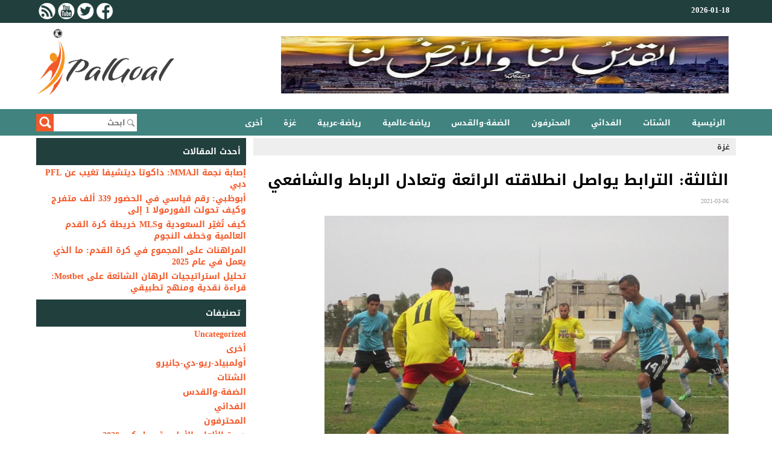

--- FILE ---
content_type: text/html; charset=UTF-8
request_url: https://palgoal.com/newsid-45809/
body_size: 9649
content:
<!DOCTYPE html>
<html dir="rtl" lang="ar">
<head>
	<meta charset="UTF-8">
	<meta name="viewport" content="initial-scale=1.0, width=device-width">
	<title>الثالثة: الترابط يواصل انطلاقته الرائعة وتعادل الرباط والشافعي &#8211; PALGOAL.COM</title>
	<meta name='robots' content='max-image-preview:large' />
<link rel="alternate" type="application/rss+xml" title="PALGOAL.COM &laquo; الثالثة: الترابط يواصل انطلاقته الرائعة وتعادل الرباط والشافعي خلاصة التعليقات" href="https://palgoal.com/newsid-45809/feed/" />
<link rel="alternate" title="oEmbed (JSON)" type="application/json+oembed" href="https://palgoal.com/wp-json/oembed/1.0/embed?url=https%3A%2F%2Fpalgoal.com%2Fnewsid-45809%2F" />
<link rel="alternate" title="oEmbed (XML)" type="text/xml+oembed" href="https://palgoal.com/wp-json/oembed/1.0/embed?url=https%3A%2F%2Fpalgoal.com%2Fnewsid-45809%2F&#038;format=xml" />
<style id='wp-img-auto-sizes-contain-inline-css' type='text/css'>
img:is([sizes=auto i],[sizes^="auto," i]){contain-intrinsic-size:3000px 1500px}
/*# sourceURL=wp-img-auto-sizes-contain-inline-css */
</style>
<style id='wp-emoji-styles-inline-css' type='text/css'>

	img.wp-smiley, img.emoji {
		display: inline !important;
		border: none !important;
		box-shadow: none !important;
		height: 1em !important;
		width: 1em !important;
		margin: 0 0.07em !important;
		vertical-align: -0.1em !important;
		background: none !important;
		padding: 0 !important;
	}
/*# sourceURL=wp-emoji-styles-inline-css */
</style>
<style id='wp-block-library-inline-css' type='text/css'>
:root{--wp-block-synced-color:#7a00df;--wp-block-synced-color--rgb:122,0,223;--wp-bound-block-color:var(--wp-block-synced-color);--wp-editor-canvas-background:#ddd;--wp-admin-theme-color:#007cba;--wp-admin-theme-color--rgb:0,124,186;--wp-admin-theme-color-darker-10:#006ba1;--wp-admin-theme-color-darker-10--rgb:0,107,160.5;--wp-admin-theme-color-darker-20:#005a87;--wp-admin-theme-color-darker-20--rgb:0,90,135;--wp-admin-border-width-focus:2px}@media (min-resolution:192dpi){:root{--wp-admin-border-width-focus:1.5px}}.wp-element-button{cursor:pointer}:root .has-very-light-gray-background-color{background-color:#eee}:root .has-very-dark-gray-background-color{background-color:#313131}:root .has-very-light-gray-color{color:#eee}:root .has-very-dark-gray-color{color:#313131}:root .has-vivid-green-cyan-to-vivid-cyan-blue-gradient-background{background:linear-gradient(135deg,#00d084,#0693e3)}:root .has-purple-crush-gradient-background{background:linear-gradient(135deg,#34e2e4,#4721fb 50%,#ab1dfe)}:root .has-hazy-dawn-gradient-background{background:linear-gradient(135deg,#faaca8,#dad0ec)}:root .has-subdued-olive-gradient-background{background:linear-gradient(135deg,#fafae1,#67a671)}:root .has-atomic-cream-gradient-background{background:linear-gradient(135deg,#fdd79a,#004a59)}:root .has-nightshade-gradient-background{background:linear-gradient(135deg,#330968,#31cdcf)}:root .has-midnight-gradient-background{background:linear-gradient(135deg,#020381,#2874fc)}:root{--wp--preset--font-size--normal:16px;--wp--preset--font-size--huge:42px}.has-regular-font-size{font-size:1em}.has-larger-font-size{font-size:2.625em}.has-normal-font-size{font-size:var(--wp--preset--font-size--normal)}.has-huge-font-size{font-size:var(--wp--preset--font-size--huge)}.has-text-align-center{text-align:center}.has-text-align-left{text-align:left}.has-text-align-right{text-align:right}.has-fit-text{white-space:nowrap!important}#end-resizable-editor-section{display:none}.aligncenter{clear:both}.items-justified-left{justify-content:flex-start}.items-justified-center{justify-content:center}.items-justified-right{justify-content:flex-end}.items-justified-space-between{justify-content:space-between}.screen-reader-text{border:0;clip-path:inset(50%);height:1px;margin:-1px;overflow:hidden;padding:0;position:absolute;width:1px;word-wrap:normal!important}.screen-reader-text:focus{background-color:#ddd;clip-path:none;color:#444;display:block;font-size:1em;height:auto;left:5px;line-height:normal;padding:15px 23px 14px;text-decoration:none;top:5px;width:auto;z-index:100000}html :where(.has-border-color){border-style:solid}html :where([style*=border-top-color]){border-top-style:solid}html :where([style*=border-right-color]){border-right-style:solid}html :where([style*=border-bottom-color]){border-bottom-style:solid}html :where([style*=border-left-color]){border-left-style:solid}html :where([style*=border-width]){border-style:solid}html :where([style*=border-top-width]){border-top-style:solid}html :where([style*=border-right-width]){border-right-style:solid}html :where([style*=border-bottom-width]){border-bottom-style:solid}html :where([style*=border-left-width]){border-left-style:solid}html :where(img[class*=wp-image-]){height:auto;max-width:100%}:where(figure){margin:0 0 1em}html :where(.is-position-sticky){--wp-admin--admin-bar--position-offset:var(--wp-admin--admin-bar--height,0px)}@media screen and (max-width:600px){html :where(.is-position-sticky){--wp-admin--admin-bar--position-offset:0px}}

/*# sourceURL=wp-block-library-inline-css */
</style><style id='global-styles-inline-css' type='text/css'>
:root{--wp--preset--aspect-ratio--square: 1;--wp--preset--aspect-ratio--4-3: 4/3;--wp--preset--aspect-ratio--3-4: 3/4;--wp--preset--aspect-ratio--3-2: 3/2;--wp--preset--aspect-ratio--2-3: 2/3;--wp--preset--aspect-ratio--16-9: 16/9;--wp--preset--aspect-ratio--9-16: 9/16;--wp--preset--color--black: #000000;--wp--preset--color--cyan-bluish-gray: #abb8c3;--wp--preset--color--white: #ffffff;--wp--preset--color--pale-pink: #f78da7;--wp--preset--color--vivid-red: #cf2e2e;--wp--preset--color--luminous-vivid-orange: #ff6900;--wp--preset--color--luminous-vivid-amber: #fcb900;--wp--preset--color--light-green-cyan: #7bdcb5;--wp--preset--color--vivid-green-cyan: #00d084;--wp--preset--color--pale-cyan-blue: #8ed1fc;--wp--preset--color--vivid-cyan-blue: #0693e3;--wp--preset--color--vivid-purple: #9b51e0;--wp--preset--gradient--vivid-cyan-blue-to-vivid-purple: linear-gradient(135deg,rgb(6,147,227) 0%,rgb(155,81,224) 100%);--wp--preset--gradient--light-green-cyan-to-vivid-green-cyan: linear-gradient(135deg,rgb(122,220,180) 0%,rgb(0,208,130) 100%);--wp--preset--gradient--luminous-vivid-amber-to-luminous-vivid-orange: linear-gradient(135deg,rgb(252,185,0) 0%,rgb(255,105,0) 100%);--wp--preset--gradient--luminous-vivid-orange-to-vivid-red: linear-gradient(135deg,rgb(255,105,0) 0%,rgb(207,46,46) 100%);--wp--preset--gradient--very-light-gray-to-cyan-bluish-gray: linear-gradient(135deg,rgb(238,238,238) 0%,rgb(169,184,195) 100%);--wp--preset--gradient--cool-to-warm-spectrum: linear-gradient(135deg,rgb(74,234,220) 0%,rgb(151,120,209) 20%,rgb(207,42,186) 40%,rgb(238,44,130) 60%,rgb(251,105,98) 80%,rgb(254,248,76) 100%);--wp--preset--gradient--blush-light-purple: linear-gradient(135deg,rgb(255,206,236) 0%,rgb(152,150,240) 100%);--wp--preset--gradient--blush-bordeaux: linear-gradient(135deg,rgb(254,205,165) 0%,rgb(254,45,45) 50%,rgb(107,0,62) 100%);--wp--preset--gradient--luminous-dusk: linear-gradient(135deg,rgb(255,203,112) 0%,rgb(199,81,192) 50%,rgb(65,88,208) 100%);--wp--preset--gradient--pale-ocean: linear-gradient(135deg,rgb(255,245,203) 0%,rgb(182,227,212) 50%,rgb(51,167,181) 100%);--wp--preset--gradient--electric-grass: linear-gradient(135deg,rgb(202,248,128) 0%,rgb(113,206,126) 100%);--wp--preset--gradient--midnight: linear-gradient(135deg,rgb(2,3,129) 0%,rgb(40,116,252) 100%);--wp--preset--font-size--small: 13px;--wp--preset--font-size--medium: 20px;--wp--preset--font-size--large: 36px;--wp--preset--font-size--x-large: 42px;--wp--preset--spacing--20: 0.44rem;--wp--preset--spacing--30: 0.67rem;--wp--preset--spacing--40: 1rem;--wp--preset--spacing--50: 1.5rem;--wp--preset--spacing--60: 2.25rem;--wp--preset--spacing--70: 3.38rem;--wp--preset--spacing--80: 5.06rem;--wp--preset--shadow--natural: 6px 6px 9px rgba(0, 0, 0, 0.2);--wp--preset--shadow--deep: 12px 12px 50px rgba(0, 0, 0, 0.4);--wp--preset--shadow--sharp: 6px 6px 0px rgba(0, 0, 0, 0.2);--wp--preset--shadow--outlined: 6px 6px 0px -3px rgb(255, 255, 255), 6px 6px rgb(0, 0, 0);--wp--preset--shadow--crisp: 6px 6px 0px rgb(0, 0, 0);}:where(.is-layout-flex){gap: 0.5em;}:where(.is-layout-grid){gap: 0.5em;}body .is-layout-flex{display: flex;}.is-layout-flex{flex-wrap: wrap;align-items: center;}.is-layout-flex > :is(*, div){margin: 0;}body .is-layout-grid{display: grid;}.is-layout-grid > :is(*, div){margin: 0;}:where(.wp-block-columns.is-layout-flex){gap: 2em;}:where(.wp-block-columns.is-layout-grid){gap: 2em;}:where(.wp-block-post-template.is-layout-flex){gap: 1.25em;}:where(.wp-block-post-template.is-layout-grid){gap: 1.25em;}.has-black-color{color: var(--wp--preset--color--black) !important;}.has-cyan-bluish-gray-color{color: var(--wp--preset--color--cyan-bluish-gray) !important;}.has-white-color{color: var(--wp--preset--color--white) !important;}.has-pale-pink-color{color: var(--wp--preset--color--pale-pink) !important;}.has-vivid-red-color{color: var(--wp--preset--color--vivid-red) !important;}.has-luminous-vivid-orange-color{color: var(--wp--preset--color--luminous-vivid-orange) !important;}.has-luminous-vivid-amber-color{color: var(--wp--preset--color--luminous-vivid-amber) !important;}.has-light-green-cyan-color{color: var(--wp--preset--color--light-green-cyan) !important;}.has-vivid-green-cyan-color{color: var(--wp--preset--color--vivid-green-cyan) !important;}.has-pale-cyan-blue-color{color: var(--wp--preset--color--pale-cyan-blue) !important;}.has-vivid-cyan-blue-color{color: var(--wp--preset--color--vivid-cyan-blue) !important;}.has-vivid-purple-color{color: var(--wp--preset--color--vivid-purple) !important;}.has-black-background-color{background-color: var(--wp--preset--color--black) !important;}.has-cyan-bluish-gray-background-color{background-color: var(--wp--preset--color--cyan-bluish-gray) !important;}.has-white-background-color{background-color: var(--wp--preset--color--white) !important;}.has-pale-pink-background-color{background-color: var(--wp--preset--color--pale-pink) !important;}.has-vivid-red-background-color{background-color: var(--wp--preset--color--vivid-red) !important;}.has-luminous-vivid-orange-background-color{background-color: var(--wp--preset--color--luminous-vivid-orange) !important;}.has-luminous-vivid-amber-background-color{background-color: var(--wp--preset--color--luminous-vivid-amber) !important;}.has-light-green-cyan-background-color{background-color: var(--wp--preset--color--light-green-cyan) !important;}.has-vivid-green-cyan-background-color{background-color: var(--wp--preset--color--vivid-green-cyan) !important;}.has-pale-cyan-blue-background-color{background-color: var(--wp--preset--color--pale-cyan-blue) !important;}.has-vivid-cyan-blue-background-color{background-color: var(--wp--preset--color--vivid-cyan-blue) !important;}.has-vivid-purple-background-color{background-color: var(--wp--preset--color--vivid-purple) !important;}.has-black-border-color{border-color: var(--wp--preset--color--black) !important;}.has-cyan-bluish-gray-border-color{border-color: var(--wp--preset--color--cyan-bluish-gray) !important;}.has-white-border-color{border-color: var(--wp--preset--color--white) !important;}.has-pale-pink-border-color{border-color: var(--wp--preset--color--pale-pink) !important;}.has-vivid-red-border-color{border-color: var(--wp--preset--color--vivid-red) !important;}.has-luminous-vivid-orange-border-color{border-color: var(--wp--preset--color--luminous-vivid-orange) !important;}.has-luminous-vivid-amber-border-color{border-color: var(--wp--preset--color--luminous-vivid-amber) !important;}.has-light-green-cyan-border-color{border-color: var(--wp--preset--color--light-green-cyan) !important;}.has-vivid-green-cyan-border-color{border-color: var(--wp--preset--color--vivid-green-cyan) !important;}.has-pale-cyan-blue-border-color{border-color: var(--wp--preset--color--pale-cyan-blue) !important;}.has-vivid-cyan-blue-border-color{border-color: var(--wp--preset--color--vivid-cyan-blue) !important;}.has-vivid-purple-border-color{border-color: var(--wp--preset--color--vivid-purple) !important;}.has-vivid-cyan-blue-to-vivid-purple-gradient-background{background: var(--wp--preset--gradient--vivid-cyan-blue-to-vivid-purple) !important;}.has-light-green-cyan-to-vivid-green-cyan-gradient-background{background: var(--wp--preset--gradient--light-green-cyan-to-vivid-green-cyan) !important;}.has-luminous-vivid-amber-to-luminous-vivid-orange-gradient-background{background: var(--wp--preset--gradient--luminous-vivid-amber-to-luminous-vivid-orange) !important;}.has-luminous-vivid-orange-to-vivid-red-gradient-background{background: var(--wp--preset--gradient--luminous-vivid-orange-to-vivid-red) !important;}.has-very-light-gray-to-cyan-bluish-gray-gradient-background{background: var(--wp--preset--gradient--very-light-gray-to-cyan-bluish-gray) !important;}.has-cool-to-warm-spectrum-gradient-background{background: var(--wp--preset--gradient--cool-to-warm-spectrum) !important;}.has-blush-light-purple-gradient-background{background: var(--wp--preset--gradient--blush-light-purple) !important;}.has-blush-bordeaux-gradient-background{background: var(--wp--preset--gradient--blush-bordeaux) !important;}.has-luminous-dusk-gradient-background{background: var(--wp--preset--gradient--luminous-dusk) !important;}.has-pale-ocean-gradient-background{background: var(--wp--preset--gradient--pale-ocean) !important;}.has-electric-grass-gradient-background{background: var(--wp--preset--gradient--electric-grass) !important;}.has-midnight-gradient-background{background: var(--wp--preset--gradient--midnight) !important;}.has-small-font-size{font-size: var(--wp--preset--font-size--small) !important;}.has-medium-font-size{font-size: var(--wp--preset--font-size--medium) !important;}.has-large-font-size{font-size: var(--wp--preset--font-size--large) !important;}.has-x-large-font-size{font-size: var(--wp--preset--font-size--x-large) !important;}
/*# sourceURL=global-styles-inline-css */
</style>

<style id='classic-theme-styles-inline-css' type='text/css'>
/*! This file is auto-generated */
.wp-block-button__link{color:#fff;background-color:#32373c;border-radius:9999px;box-shadow:none;text-decoration:none;padding:calc(.667em + 2px) calc(1.333em + 2px);font-size:1.125em}.wp-block-file__button{background:#32373c;color:#fff;text-decoration:none}
/*# sourceURL=/wp-includes/css/classic-themes.min.css */
</style>
<link rel='stylesheet' id='palgoal-css' href='https://palgoal.com/wp-content/themes/palgoal/style.css?ver=6.9' type='text/css' media='all' />
<script type="text/javascript" src="https://palgoal.com/wp-includes/js/jquery/jquery.min.js?ver=3.7.1" id="jquery-core-js"></script>
<script type="text/javascript" src="https://palgoal.com/wp-includes/js/jquery/jquery-migrate.min.js?ver=3.4.1" id="jquery-migrate-js"></script>
<link rel="https://api.w.org/" href="https://palgoal.com/wp-json/" /><link rel="alternate" title="JSON" type="application/json" href="https://palgoal.com/wp-json/wp/v2/posts/6103" /><link rel="EditURI" type="application/rsd+xml" title="RSD" href="https://palgoal.com/xmlrpc.php?rsd" />
<meta name="generator" content="WordPress 6.9" />
<link rel="canonical" href="https://palgoal.com/newsid-45809/" />
<link rel='shortlink' href='https://palgoal.com/?p=6103' />
	<link rel="shortcut icon" href="https://palgoal.com/wp-content/themes/palgoal/images/favicon.ico" type="image/x-icon">
</head>
<body class="rtl wp-singular post-template-default single single-post postid-6103 single-format-standard wp-theme-palgoal">
<header>
	<div class="topheader">
		<div class="container clearfix">
			<div class="maccatime">
				<span>2026-01-18</span>
			</div>
			<div class="upleft">
				<ul class="socials-area">
					<a href="/feed/" title="RSS" target="_blank" class="rss"></a>
					<a href="https://www.youtube.com/user/palgoal.com" title="YouTube" target="_blank" class="yt"></a>
					<a href="https://twitter.com/palgoal2003" title="Twitter" target="_blank" class="tw"></a>
					<a href="https://www.facebook.com/PalGoal" title="FaceBook" target="_blank" class="fb"></a>
				</ul>
			</div>
		</div>
	</div>
	<div class="header">
		<div class="container clearfix">
			<div class="logo"><a href="/"><img src="https://palgoal.com/wp-content/themes/palgoal/images/logo.png" title="بال جول: الموقع الرياضي الأول في فلسطين"></a></div>
			<div class="adv"><img src="https://palgoal.com/wp-content/themes/palgoal/images/quds-banner.png" title="القدس لنا والأرض لنا" width="782" height="95" border="0"></div>
		</div>
	</div>
	<div class="clear"></div>
	<div class="menu-top"></div>
	<div id="menu">
		<div class="container clearfix">
			<div class="toggle">
				<i></i>
				<ul class="mobile-menu">
					<div class="close"></div>
					<div class="clear"></div>
					<li><a href="/">الرئيسية</a></li>
					<li><a href="/category/alshtat/">الشتات</a></li>
					<li><a href="/category/alfdayy/">الفدائي</a></li>
					<li><a href="/category/almhtrfon/">المحترفون</a></li>
					<li><a href="/category/aldf-oalkds/">الضفة-والقدس</a></li>
					<li><a href="/category/ryad-aaalmy/">رياضة-عالمية</a></li>
					<li><a href="/category/ryad-aarby/">رياضة-عربية</a></li>
					<li><a href="/category/ghz/">غزة</a></li>
					<li><a href="/category/akhr/">أخرى</a></li>
				</ul>
			</div>
			<ul class="menu">
				<li><a href="/">الرئيسية</a></li>
				<li><a href="/category/alshtat/">الشتات</a></li>
				<li><a href="/category/alfdayy/">الفدائي</a></li>
				<li><a href="/category/almhtrfon/">المحترفون</a></li>
				<li><a href="/category/aldf-oalkds/">الضفة-والقدس</a></li>
				<li><a href="/category/ryad-aaalmy/">رياضة-عالمية</a></li>
				<li><a href="/category/ryad-aarby/">رياضة-عربية</a></li>
				<li><a href="/category/ghz/">غزة</a></li>
				<li><a href="/category/akhr/">أخرى</a></li>
			</ul>
			<div class="logo-menu"><a href="index.php"></a></div>
			<div class="search">
				<form action="/" method="get">
					<div class="txt"><input type="text" name="s" class="keywords" placeholder="ابحث"/></div>
					<div class="butt"><input type="submit" value=""/></div>
				</form>
			</div>
		</div>
	</div>
</header>
<main>
	<div class="container clearfix">
		<div class="container-1">
			<div class="grid-1">
				<article id="post-6103" class="ews-section post-6103 post type-post status-publish format-standard hentry category-ghz tag-altrabt tag-alrbat tag-alshafaay">
	<div class="pagetitle">
		<ol class="news"><a href="https://palgoal.com/category/ghz/" rel="category tag">غزة</a></ol>
	</div>
	<div class="clear"></div>
	<div class="ncontent">
		<div class="nstitle"><h1>الثالثة: الترابط يواصل انطلاقته الرائعة وتعادل الرباط والشافعي</h1></div>
		<div class="ndate">2021-03-06</div>
		<div class="content">
			<p data-thumb=""><img decoding="async" src="/wp-content/uploads/files/pics/larg/1455891685.jpg"></p>
</p>
<p><span style="color:#FF0000">غزة &#8211; بال جول</span></p>
<p>واصل نادي الترابط انطلاقته النموذجية بدوري الدرجة الثالثة بالمحافظات الجنوبية محققا انتصاره الثاني على التوالي مساء اليوم السبت على حساب منافسه أهلي البريج بثلاثية نظيفة على ملعب النصيرات البلدي وسط القطاع في افتتاح منافسات الأسبوع الثاني لفرع الوسطى والجنوب.</p>
<p>وتصدر الترابط الترتيب بـ 6 نقاط فيما بقي أهلي البريج بلا نقطة بالمركز الأخير.</p>
<p>سجل ثلاثية الترابط بلال حمدان في الدقيقة 26 و جلال العطار من ركلة جزاء في الدقيقة 45+1 وبهاء الغصين بالخطأ في مرماه في الدقيقة 79.</p>
<p>وشهد اللقاء حالتي طرد من نصيب لاعب الترابط محمد سلمان خطاب بالبطاقة الحمراء المباشرة ولاعب البريج نعيم أبو شاويش بالبطاقة الصفراء الثانية في الدقيقة 89.</p>
<p>وفي لقاء آخر لحساب ذات الفرع احتكم الشافعي والرباط إلى نتيجة التعادل الإيجابي بهدف لكل فريق في لقاء جمع الفريقين على ملعب الشهيد محمد الدرة وسط القطاع ليتقاسم الفريقان نقاط المباراة.</p>
<p>وحصد الفريقان النقطة الأولى بعدما مني بالخساة بالجولة الأولى وتعادلاً سوياً اليوم ليحتلا المركز الرابع مؤقتاً.</p>
<p>&nbsp;</p>
		</div>
		<div class="clear"></div>
		<div class="tags"><li><a href="https://palgoal.com/tag/altrabt/" rel="tag">#الترابط</a></li><li><a href="https://palgoal.com/tag/alrbat/" rel="tag">#الرباط</a></li><li><a href="https://palgoal.com/tag/alshafaay/" rel="tag">#الشافعي</a></li></div>	</div>
	<div class="clear"></div>
</article>
			</div>
			<div class="grid-2">
				
		<div id="recent-posts-2" class="widget widget_recent_entries">
		<h3 class="widget-title">أحدث المقالات</h3>
		<ul>
											<li>
					<a href="https://palgoal.com/povrezhdenie-zvezdy-mma-dakota-ditcheva-ne-vystupit-na-pfl-dubai/">إصابة نجمة الـMMA: داكوتا ديتشيفا تغيب عن PFL دبي</a>
									</li>
											<li>
					<a href="https://palgoal.com/abu-dabi-rekord-poseshchaemosti-339000-kak-f1-prevrashchaetsya-v-megasobytie/">أبوظبي: رقم قياسي في الحضور 339 ألف متفرج وكيف تحولت الفورمولا 1 إلى</a>
									</li>
											<li>
					<a href="https://palgoal.com/saudovskaya-araviya-i-mls-snova-sryvayut-vsekh-zvyozd/">كيف تُغيّر السعودية وMLS خريطة كرة القدم العالمية وخطف النجوم</a>
									</li>
											<li>
					<a href="https://palgoal.com/stavki-na-totaly-v-futbolechto-rabotaet/">المراهنات على المجموع في كرة القدم: ما الذي يعمل في عام 2025</a>
									</li>
											<li>
					<a href="https://palgoal.com/tahlil-astiratijiaat-alrihan-alshaayieat-ealaa-mostbet-qiraat-naqdiat-wamanhaj-tatbiqiun/">تحليل استراتيجيات الرهان الشائعة على Mostbet: قراءة نقدية ومنهج تطبيقي</a>
									</li>
					</ul>

		</div><div id="categories-2" class="widget widget_categories"><h3 class="widget-title">تصنيفات</h3>
			<ul>
					<li class="cat-item cat-item-1"><a href="https://palgoal.com/category/uncategorized/">Uncategorized</a>
</li>
	<li class="cat-item cat-item-2"><a href="https://palgoal.com/category/akhr/">أخرى</a>
</li>
	<li class="cat-item cat-item-1357"><a href="https://palgoal.com/category/aolmbyad-ryo-dy-ganyro/">أولمبياد-ريو-دي-جانيرو</a>
</li>
	<li class="cat-item cat-item-1003"><a href="https://palgoal.com/category/alshtat/">الشتات</a>
</li>
	<li class="cat-item cat-item-123"><a href="https://palgoal.com/category/aldf-oalkds/">الضفة-والقدس</a>
</li>
	<li class="cat-item cat-item-657"><a href="https://palgoal.com/category/alfdayy/">الفدائي</a>
</li>
	<li class="cat-item cat-item-962"><a href="https://palgoal.com/category/almhtrfon/">المحترفون</a>
</li>
	<li class="cat-item cat-item-2838"><a href="https://palgoal.com/category/dor-alalaaab-alaolmby-tokyo-2020/">دورة-الألعاب-الأولمبية&#8212;طوكيو-2020</a>
</li>
	<li class="cat-item cat-item-866"><a href="https://palgoal.com/category/ryad-aaalmy/">رياضة-عالمية</a>
</li>
	<li class="cat-item cat-item-870"><a href="https://palgoal.com/category/ryad-aarby/">رياضة-عربية</a>
</li>
	<li class="cat-item cat-item-179"><a href="https://palgoal.com/category/ryad-mhly/">رياضة-محلية</a>
</li>
	<li class="cat-item cat-item-211"><a href="https://palgoal.com/category/ghz/">غزة</a>
</li>
			</ul>

			</div><div id="tag_cloud-2" class="widget widget_tag_cloud"><h3 class="widget-title">وسوم</h3><div class="tagcloud"><a href="https://palgoal.com/tag/atltko-mdryd/" class="tag-cloud-link tag-link-743 tag-link-position-1" style="font-size: 8.3733333333333pt;" aria-label="#أتلتكو مدريد (61 عنصر)">#أتلتكو مدريد</a>
<a href="https://palgoal.com/tag/arsnal/" class="tag-cloud-link tag-link-259 tag-link-position-2" style="font-size: 11.92pt;" aria-label="#أرسنال (95 عنصر)">#أرسنال</a>
<a href="https://palgoal.com/tag/asam-flfl/" class="tag-cloud-link tag-link-26 tag-link-position-3" style="font-size: 11.733333333333pt;" aria-label="#أسامة فلفل (92 عنصر)">#أسامة فلفل</a>
<a href="https://palgoal.com/tag/ahly-ghz/" class="tag-cloud-link tag-link-82 tag-link-position-4" style="font-size: 9.68pt;" aria-label="#أهلي غزة (71 عنصر)">#أهلي غزة</a>
<a href="https://palgoal.com/tag/aolmbyad-ryo-dy-ganyro/" class="tag-cloud-link tag-link-1358 tag-link-position-5" style="font-size: 12.293333333333pt;" aria-label="#أولمبياد ريو دي جانيرو (98 عنصر)">#أولمبياد ريو دي جانيرو</a>
<a href="https://palgoal.com/tag/aolmbyad-tokyo/" class="tag-cloud-link tag-link-2214 tag-link-position-6" style="font-size: 8.56pt;" aria-label="#أولمبياد طوكيو (62 عنصر)">#أولمبياد طوكيو</a>
<a href="https://palgoal.com/tag/athad-khanyons/" class="tag-cloud-link tag-link-91 tag-link-position-7" style="font-size: 14.16pt;" aria-label="#إتحاد خانيونس (125 عنصر)">#إتحاد خانيونس</a>
<a href="https://palgoal.com/tag/antr-mylan/" class="tag-cloud-link tag-link-242 tag-link-position-8" style="font-size: 10.053333333333pt;" aria-label="#إنتر ميلان (74 عنصر)">#إنتر ميلان</a>
<a href="https://palgoal.com/tag/athad-alshgaaay/" class="tag-cloud-link tag-link-102 tag-link-position-9" style="font-size: 12.666666666667pt;" aria-label="#اتحاد الشجاعية (103 عناصر)">#اتحاد الشجاعية</a>
<a href="https://palgoal.com/tag/alahly/" class="tag-cloud-link tag-link-48 tag-link-position-10" style="font-size: 8.1866666666667pt;" aria-label="#الأهلي (59 عنصر)">#الأهلي</a>
<a href="https://palgoal.com/tag/alahly-almsry/" class="tag-cloud-link tag-link-39 tag-link-position-11" style="font-size: 16.586666666667pt;" aria-label="#الأهلي المصري (168 عنصر)">#الأهلي المصري</a>
<a href="https://palgoal.com/tag/alathad-alflstyny-lkr-alkdm/" class="tag-cloud-link tag-link-112 tag-link-position-12" style="font-size: 9.3066666666667pt;" aria-label="#الاتحاد الفلسطيني لكرة القدم (68 عنصر)">#الاتحاد الفلسطيني لكرة القدم</a>
<a href="https://palgoal.com/tag/alastklal/" class="tag-cloud-link tag-link-6 tag-link-position-13" style="font-size: 8.7466666666667pt;" aria-label="#الاستقلال (64 عنصر)">#الاستقلال</a>
<a href="https://palgoal.com/tag/altfah/" class="tag-cloud-link tag-link-822 tag-link-position-14" style="font-size: 8.7466666666667pt;" aria-label="#التفاح (63 عنصر)">#التفاح</a>
<a href="https://palgoal.com/tag/algzayr/" class="tag-cloud-link tag-link-358 tag-link-position-15" style="font-size: 8pt;" aria-label="#الجزائر (58 عنصر)">#الجزائر</a>
<a href="https://palgoal.com/tag/aldory-almsry/" class="tag-cloud-link tag-link-1009 tag-link-position-16" style="font-size: 8.3733333333333pt;" aria-label="#الدوري المصري (60 عنصر)">#الدوري المصري</a>
<a href="https://palgoal.com/tag/alzmalk/" class="tag-cloud-link tag-link-381 tag-link-position-17" style="font-size: 15.28pt;" aria-label="#الزمالك (142 عنصر)">#الزمالك</a>
<a href="https://palgoal.com/tag/alzyton/" class="tag-cloud-link tag-link-510 tag-link-position-18" style="font-size: 8.3733333333333pt;" aria-label="#الزيتون (60 عنصر)">#الزيتون</a>
<a href="https://palgoal.com/tag/alsdak/" class="tag-cloud-link tag-link-815 tag-link-position-19" style="font-size: 12.48pt;" aria-label="#الصداقة (101 عنصر)">#الصداقة</a>
<a href="https://palgoal.com/tag/alfdayy/" class="tag-cloud-link tag-link-562 tag-link-position-20" style="font-size: 10.613333333333pt;" aria-label="#الفدائي (80 عنصر)">#الفدائي</a>
<a href="https://palgoal.com/tag/almntkhb-alotn/" class="tag-cloud-link tag-link-321 tag-link-position-21" style="font-size: 9.68pt;" aria-label="#المنتخب الوطنى (71 عنصر)">#المنتخب الوطنى</a>
<a href="https://palgoal.com/tag/ahl-alkhlyl/" class="tag-cloud-link tag-link-42 tag-link-position-22" style="font-size: 9.8666666666667pt;" aria-label="#اهلى الخليل (73 عنصر)">#اهلى الخليل</a>
<a href="https://palgoal.com/tag/barys-san-gyrman/" class="tag-cloud-link tag-link-261 tag-link-position-23" style="font-size: 12.106666666667pt;" aria-label="#باريس سان جيرمان (96 عنصر)">#باريس سان جيرمان</a>
<a href="https://palgoal.com/tag/bayrn-myonkh/" class="tag-cloud-link tag-link-383 tag-link-position-24" style="font-size: 8.56pt;" aria-label="#بايرن ميونخ (62 عنصر)">#بايرن ميونخ</a>
<a href="https://palgoal.com/tag/brshlon/" class="tag-cloud-link tag-link-109 tag-link-position-25" style="font-size: 22pt;" aria-label="#برشلونة (327 عنصر)">#برشلونة</a>
<a href="https://palgoal.com/tag/tshylsy/" class="tag-cloud-link tag-link-282 tag-link-position-26" style="font-size: 13.04pt;" aria-label="#تشيلسي (108 عناصر)">#تشيلسي</a>
<a href="https://palgoal.com/tag/gbl-almkbr/" class="tag-cloud-link tag-link-122 tag-link-position-27" style="font-size: 8.1866666666667pt;" aria-label="#جبل المكبر (59 عنصر)">#جبل المكبر</a>
<a href="https://palgoal.com/tag/khdmat-alshaty/" class="tag-cloud-link tag-link-481 tag-link-position-28" style="font-size: 10.986666666667pt;" aria-label="#خدمات الشاطئ (85 عنصر)">#خدمات الشاطئ</a>
<a href="https://palgoal.com/tag/khdmat-alnsyrat/" class="tag-cloud-link tag-link-214 tag-link-position-29" style="font-size: 8.9333333333333pt;" aria-label="#خدمات النصيرات (65 عنصر)">#خدمات النصيرات</a>
<a href="https://palgoal.com/tag/khdmat-khanyons/" class="tag-cloud-link tag-link-203 tag-link-position-30" style="font-size: 10.986666666667pt;" aria-label="#خدمات خانيونس (84 عنصر)">#خدمات خانيونس</a>
<a href="https://palgoal.com/tag/khdmat-rfh/" class="tag-cloud-link tag-link-180 tag-link-position-31" style="font-size: 16.213333333333pt;" aria-label="#خدمات رفح (160 عنصر)">#خدمات رفح</a>
<a href="https://palgoal.com/tag/ryal-mdryd/" class="tag-cloud-link tag-link-284 tag-link-position-32" style="font-size: 20.133333333333pt;" aria-label="#ريال مدريد (264 عنصر)">#ريال مدريد</a>
<a href="https://palgoal.com/tag/shbab-alkhlyl/" class="tag-cloud-link tag-link-51 tag-link-position-33" style="font-size: 14.72pt;" aria-label="#شباب الخليل (135 عنصر)">#شباب الخليل</a>
<a href="https://palgoal.com/tag/shbab-althahry/" class="tag-cloud-link tag-link-415 tag-link-position-34" style="font-size: 8.56pt;" aria-label="#شباب الظاهرية (62 عنصر)">#شباب الظاهرية</a>
<a href="https://palgoal.com/tag/shbab-gbalya/" class="tag-cloud-link tag-link-394 tag-link-position-35" style="font-size: 11.546666666667pt;" aria-label="#شباب جباليا (90 عنصر)">#شباب جباليا</a>
<a href="https://palgoal.com/tag/shbab-khanyons/" class="tag-cloud-link tag-link-191 tag-link-position-36" style="font-size: 14.346666666667pt;" aria-label="#شباب خانيونس (127 عنصر)">#شباب خانيونس</a>
<a href="https://palgoal.com/tag/shbab-rfh/" class="tag-cloud-link tag-link-21 tag-link-position-37" style="font-size: 18.453333333333pt;" aria-label="#شباب رفح (211 عنصر)">#شباب رفح</a>
<a href="https://palgoal.com/tag/ghz-alryady/" class="tag-cloud-link tag-link-50 tag-link-position-38" style="font-size: 13.226666666667pt;" aria-label="#غزة الرياضي (110 عناصر)">#غزة الرياضي</a>
<a href="https://palgoal.com/tag/flstyn/" class="tag-cloud-link tag-link-104 tag-link-position-39" style="font-size: 9.68pt;" aria-label="#فلسطين (72 عنصر)">#فلسطين</a>
<a href="https://palgoal.com/tag/lyfrbol/" class="tag-cloud-link tag-link-631 tag-link-position-40" style="font-size: 14.346666666667pt;" aria-label="#ليفربول (127 عنصر)">#ليفربول</a>
<a href="https://palgoal.com/tag/lyonyl-mysy/" class="tag-cloud-link tag-link-393 tag-link-position-41" style="font-size: 9.4933333333333pt;" aria-label="#ليونيل ميسي (69 عنصر)">#ليونيل ميسي</a>
<a href="https://palgoal.com/tag/manshystr-syty/" class="tag-cloud-link tag-link-285 tag-link-position-42" style="font-size: 10.426666666667pt;" aria-label="#مانشيستر سيتي (78 عنصر)">#مانشيستر سيتي</a>
<a href="https://palgoal.com/tag/hlal-alkds/" class="tag-cloud-link tag-link-47 tag-link-position-43" style="font-size: 13.786666666667pt;" aria-label="#هلال القدس (118 عنصر)">#هلال القدس</a>
<a href="https://palgoal.com/tag/hlal-ghz/" class="tag-cloud-link tag-link-411 tag-link-position-44" style="font-size: 10.426666666667pt;" aria-label="#هلال غزة (78 عنصر)">#هلال غزة</a>
<a href="https://palgoal.com/tag/yofntos/" class="tag-cloud-link tag-link-243 tag-link-position-45" style="font-size: 13.786666666667pt;" aria-label="#يوفنتوس (118 عنصر)">#يوفنتوس</a></div>
</div>			</div>
		</div>
	</div>
</main>

<footer>
	<div class="container clearfix">
		<div class="links">
			<ul class="ccc">
				<h2>أقسام الموقع</h2>
				<li><a href="/">الرئيسية</a></li>
				<li><a href="/category/alshtat/">الشتات</a></li>
				<li><a href="/category/alfdayy/">الفدائي</a></li>
			</ul>
			<ul>
				<h2>أقسام الموقع</h2>
				<li><a href="/category/almhtrfon/">المحترفون</a></li>
				<li><a href="/category/aldf-oalkds/">الضفة-والقدس</a></li>
				<li><a href="/category/ryad-aaalmy/">رياضة-عالمية</a></li>
			</ul>
			<ul>
				<h2>بطولات ومباريات</h2>
				<li><a href="/category/ryad-aarby/">رياضة-عربية</a></li>
				<li><a href="/category/ghz/">غزة</a></li>
				<li><a href="/category/akhr/">أخرى</a></li>
			</ul>
		</div>
		<div class="clear"></div>
	</div>
	<div class="copy">
		<div class="container clearfix">
			<ul class="f1">جميع الحقوق محفوظة لموقع بال جول 2026 ©</ul>
		</div>
	</div>
</footer>
<script type="text/javascript" src="https://palgoal.com/wp-content/themes/palgoal/js/functions.js"></script>
<script type="speculationrules">
{"prefetch":[{"source":"document","where":{"and":[{"href_matches":"/*"},{"not":{"href_matches":["/wp-*.php","/wp-admin/*","/wp-content/uploads/*","/wp-content/*","/wp-content/plugins/*","/wp-content/themes/palgoal/*","/*\\?(.+)"]}},{"not":{"selector_matches":"a[rel~=\"nofollow\"]"}},{"not":{"selector_matches":".no-prefetch, .no-prefetch a"}}]},"eagerness":"conservative"}]}
</script>
<script id="wp-emoji-settings" type="application/json">
{"baseUrl":"https://s.w.org/images/core/emoji/17.0.2/72x72/","ext":".png","svgUrl":"https://s.w.org/images/core/emoji/17.0.2/svg/","svgExt":".svg","source":{"concatemoji":"https://palgoal.com/wp-includes/js/wp-emoji-release.min.js?ver=6.9"}}
</script>
<script type="module">
/* <![CDATA[ */
/*! This file is auto-generated */
const a=JSON.parse(document.getElementById("wp-emoji-settings").textContent),o=(window._wpemojiSettings=a,"wpEmojiSettingsSupports"),s=["flag","emoji"];function i(e){try{var t={supportTests:e,timestamp:(new Date).valueOf()};sessionStorage.setItem(o,JSON.stringify(t))}catch(e){}}function c(e,t,n){e.clearRect(0,0,e.canvas.width,e.canvas.height),e.fillText(t,0,0);t=new Uint32Array(e.getImageData(0,0,e.canvas.width,e.canvas.height).data);e.clearRect(0,0,e.canvas.width,e.canvas.height),e.fillText(n,0,0);const a=new Uint32Array(e.getImageData(0,0,e.canvas.width,e.canvas.height).data);return t.every((e,t)=>e===a[t])}function p(e,t){e.clearRect(0,0,e.canvas.width,e.canvas.height),e.fillText(t,0,0);var n=e.getImageData(16,16,1,1);for(let e=0;e<n.data.length;e++)if(0!==n.data[e])return!1;return!0}function u(e,t,n,a){switch(t){case"flag":return n(e,"\ud83c\udff3\ufe0f\u200d\u26a7\ufe0f","\ud83c\udff3\ufe0f\u200b\u26a7\ufe0f")?!1:!n(e,"\ud83c\udde8\ud83c\uddf6","\ud83c\udde8\u200b\ud83c\uddf6")&&!n(e,"\ud83c\udff4\udb40\udc67\udb40\udc62\udb40\udc65\udb40\udc6e\udb40\udc67\udb40\udc7f","\ud83c\udff4\u200b\udb40\udc67\u200b\udb40\udc62\u200b\udb40\udc65\u200b\udb40\udc6e\u200b\udb40\udc67\u200b\udb40\udc7f");case"emoji":return!a(e,"\ud83e\u1fac8")}return!1}function f(e,t,n,a){let r;const o=(r="undefined"!=typeof WorkerGlobalScope&&self instanceof WorkerGlobalScope?new OffscreenCanvas(300,150):document.createElement("canvas")).getContext("2d",{willReadFrequently:!0}),s=(o.textBaseline="top",o.font="600 32px Arial",{});return e.forEach(e=>{s[e]=t(o,e,n,a)}),s}function r(e){var t=document.createElement("script");t.src=e,t.defer=!0,document.head.appendChild(t)}a.supports={everything:!0,everythingExceptFlag:!0},new Promise(t=>{let n=function(){try{var e=JSON.parse(sessionStorage.getItem(o));if("object"==typeof e&&"number"==typeof e.timestamp&&(new Date).valueOf()<e.timestamp+604800&&"object"==typeof e.supportTests)return e.supportTests}catch(e){}return null}();if(!n){if("undefined"!=typeof Worker&&"undefined"!=typeof OffscreenCanvas&&"undefined"!=typeof URL&&URL.createObjectURL&&"undefined"!=typeof Blob)try{var e="postMessage("+f.toString()+"("+[JSON.stringify(s),u.toString(),c.toString(),p.toString()].join(",")+"));",a=new Blob([e],{type:"text/javascript"});const r=new Worker(URL.createObjectURL(a),{name:"wpTestEmojiSupports"});return void(r.onmessage=e=>{i(n=e.data),r.terminate(),t(n)})}catch(e){}i(n=f(s,u,c,p))}t(n)}).then(e=>{for(const n in e)a.supports[n]=e[n],a.supports.everything=a.supports.everything&&a.supports[n],"flag"!==n&&(a.supports.everythingExceptFlag=a.supports.everythingExceptFlag&&a.supports[n]);var t;a.supports.everythingExceptFlag=a.supports.everythingExceptFlag&&!a.supports.flag,a.supports.everything||((t=a.source||{}).concatemoji?r(t.concatemoji):t.wpemoji&&t.twemoji&&(r(t.twemoji),r(t.wpemoji)))});
//# sourceURL=https://palgoal.com/wp-includes/js/wp-emoji-loader.min.js
/* ]]> */
</script>
</body>
</html>